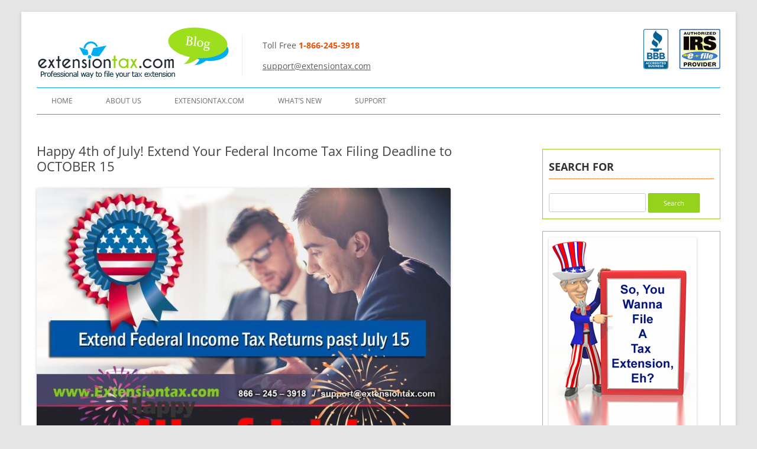

--- FILE ---
content_type: text/html; charset=UTF-8
request_url: https://blog.extensiontax.com/happy-4th-of-july-extend-your-federal-income-tax-filing-deadline-to-october-15/
body_size: 11755
content:
<!DOCTYPE html>
<!--[if IE 7]>
<html class="ie ie7"  xmlns="http://www.w3.org/1999/xhtml" prefix="" lang="en-US">
<![endif]-->
<!--[if IE 8]>
<html class="ie ie8"  xmlns="http://www.w3.org/1999/xhtml" prefix="" lang="en-US">
<![endif]-->
<!--[if !(IE 7) & !(IE 8)]><!-->
<html  xmlns="http://www.w3.org/1999/xhtml" prefix="" lang="en-US">
<!--<![endif]-->
<head>
<meta charset="UTF-8" />
<meta name="viewport" content="width=device-width" />
	<meta name="google-site-verification" content="Hlo3Oq2et59ppPo5dbSZ2OozqRN_akcETYZoMYP6xag" />

<title>Happy 4th of July! Extend Your Federal Income Tax Filing Deadline to OCTOBER 15 | Extension Tax Blog</title>
<link rel="profile" href="http://gmpg.org/xfn/11" />
<link rel="shortcut icon" href="http://blog.extensiontax.com/favicon.ico" type="image/x-icon">
<link rel="icon" href="http://blog.extensiontax.com/favicon.ico" type="image/x-icon">

<link rel="pingback" href="https://blog.extensiontax.com/xmlrpc.php" />
<!--[if lt IE 9]>
<script src="https://blog.extensiontax.com/wp-content/themes/twentytwelve/js/html5.js" type="text/javascript"></script>
<![endif]-->

<!-- BEGIN Metadata added by the Add-Meta-Tags WordPress plugin -->
<meta name="description" content="The ExtensionTax.com team wishes all a very Happy 4th of July! The IRS issued Notice 2020-134 on June 29, 2020, the automatically extended filing and payment deadline of July 15, 2020, will not be postponed, any taxpayers looking for further relief including those affected by COVID-19, who cannot pa..." />
<meta name="keywords" content="efile 7004, efile an extension tax, efile extension, efile extension form, efile form 8868, efile income tax extension, efiling, efiling corporate tax extension, efiling easy extension, efiling efile 4868, exempt organisation, extension tax, fast and easy return, form 4868, form 4868 efile, form 7004, form 8868, form 990, form 990-t, irs updates, online extension, tax extension, automatic 6 month extension, automatic extension, automatic extension of time, coronavirus pandemic, corporate tax extension, covid-19, deadline extended, exempt organization, extension form 4868, extension form 7004, extension form 7004 for 2019, extension form 8868, extension tax online, happy 4th of july, independence day, july 15, october 15th, personal income tax extension, usa income tax" />
<!-- END Metadata added by the Add-Meta-Tags WordPress plugin -->

<meta name='robots' content='max-image-preview:large' />
	<style>img:is([sizes="auto" i], [sizes^="auto," i]) { contain-intrinsic-size: 3000px 1500px }</style>
	<link rel="alternate" type="application/rss+xml" title="Extension Tax Blog &raquo; Feed" href="https://blog.extensiontax.com/feed/" />
<link rel="alternate" type="application/rss+xml" title="Extension Tax Blog &raquo; Comments Feed" href="https://blog.extensiontax.com/comments/feed/" />
<link rel="alternate" type="application/rss+xml" title="Extension Tax Blog &raquo; Happy 4th of July! Extend Your Federal Income Tax Filing Deadline to OCTOBER 15 Comments Feed" href="https://blog.extensiontax.com/happy-4th-of-july-extend-your-federal-income-tax-filing-deadline-to-october-15/feed/" />
<script type="text/javascript">
/* <![CDATA[ */
window._wpemojiSettings = {"baseUrl":"https:\/\/s.w.org\/images\/core\/emoji\/15.0.3\/72x72\/","ext":".png","svgUrl":"https:\/\/s.w.org\/images\/core\/emoji\/15.0.3\/svg\/","svgExt":".svg","source":{"concatemoji":"https:\/\/blog.extensiontax.com\/wp-includes\/js\/wp-emoji-release.min.js?ver=6.7.1"}};
/*! This file is auto-generated */
!function(i,n){var o,s,e;function c(e){try{var t={supportTests:e,timestamp:(new Date).valueOf()};sessionStorage.setItem(o,JSON.stringify(t))}catch(e){}}function p(e,t,n){e.clearRect(0,0,e.canvas.width,e.canvas.height),e.fillText(t,0,0);var t=new Uint32Array(e.getImageData(0,0,e.canvas.width,e.canvas.height).data),r=(e.clearRect(0,0,e.canvas.width,e.canvas.height),e.fillText(n,0,0),new Uint32Array(e.getImageData(0,0,e.canvas.width,e.canvas.height).data));return t.every(function(e,t){return e===r[t]})}function u(e,t,n){switch(t){case"flag":return n(e,"\ud83c\udff3\ufe0f\u200d\u26a7\ufe0f","\ud83c\udff3\ufe0f\u200b\u26a7\ufe0f")?!1:!n(e,"\ud83c\uddfa\ud83c\uddf3","\ud83c\uddfa\u200b\ud83c\uddf3")&&!n(e,"\ud83c\udff4\udb40\udc67\udb40\udc62\udb40\udc65\udb40\udc6e\udb40\udc67\udb40\udc7f","\ud83c\udff4\u200b\udb40\udc67\u200b\udb40\udc62\u200b\udb40\udc65\u200b\udb40\udc6e\u200b\udb40\udc67\u200b\udb40\udc7f");case"emoji":return!n(e,"\ud83d\udc26\u200d\u2b1b","\ud83d\udc26\u200b\u2b1b")}return!1}function f(e,t,n){var r="undefined"!=typeof WorkerGlobalScope&&self instanceof WorkerGlobalScope?new OffscreenCanvas(300,150):i.createElement("canvas"),a=r.getContext("2d",{willReadFrequently:!0}),o=(a.textBaseline="top",a.font="600 32px Arial",{});return e.forEach(function(e){o[e]=t(a,e,n)}),o}function t(e){var t=i.createElement("script");t.src=e,t.defer=!0,i.head.appendChild(t)}"undefined"!=typeof Promise&&(o="wpEmojiSettingsSupports",s=["flag","emoji"],n.supports={everything:!0,everythingExceptFlag:!0},e=new Promise(function(e){i.addEventListener("DOMContentLoaded",e,{once:!0})}),new Promise(function(t){var n=function(){try{var e=JSON.parse(sessionStorage.getItem(o));if("object"==typeof e&&"number"==typeof e.timestamp&&(new Date).valueOf()<e.timestamp+604800&&"object"==typeof e.supportTests)return e.supportTests}catch(e){}return null}();if(!n){if("undefined"!=typeof Worker&&"undefined"!=typeof OffscreenCanvas&&"undefined"!=typeof URL&&URL.createObjectURL&&"undefined"!=typeof Blob)try{var e="postMessage("+f.toString()+"("+[JSON.stringify(s),u.toString(),p.toString()].join(",")+"));",r=new Blob([e],{type:"text/javascript"}),a=new Worker(URL.createObjectURL(r),{name:"wpTestEmojiSupports"});return void(a.onmessage=function(e){c(n=e.data),a.terminate(),t(n)})}catch(e){}c(n=f(s,u,p))}t(n)}).then(function(e){for(var t in e)n.supports[t]=e[t],n.supports.everything=n.supports.everything&&n.supports[t],"flag"!==t&&(n.supports.everythingExceptFlag=n.supports.everythingExceptFlag&&n.supports[t]);n.supports.everythingExceptFlag=n.supports.everythingExceptFlag&&!n.supports.flag,n.DOMReady=!1,n.readyCallback=function(){n.DOMReady=!0}}).then(function(){return e}).then(function(){var e;n.supports.everything||(n.readyCallback(),(e=n.source||{}).concatemoji?t(e.concatemoji):e.wpemoji&&e.twemoji&&(t(e.twemoji),t(e.wpemoji)))}))}((window,document),window._wpemojiSettings);
/* ]]> */
</script>
<style id='wp-emoji-styles-inline-css' type='text/css'>

	img.wp-smiley, img.emoji {
		display: inline !important;
		border: none !important;
		box-shadow: none !important;
		height: 1em !important;
		width: 1em !important;
		margin: 0 0.07em !important;
		vertical-align: -0.1em !important;
		background: none !important;
		padding: 0 !important;
	}
</style>
<link rel='stylesheet' id='wp-block-library-css' href='https://blog.extensiontax.com/wp-includes/css/dist/block-library/style.min.css?ver=6.7.1' type='text/css' media='all' />
<style id='wp-block-library-theme-inline-css' type='text/css'>
.wp-block-audio :where(figcaption){color:#555;font-size:13px;text-align:center}.is-dark-theme .wp-block-audio :where(figcaption){color:#ffffffa6}.wp-block-audio{margin:0 0 1em}.wp-block-code{border:1px solid #ccc;border-radius:4px;font-family:Menlo,Consolas,monaco,monospace;padding:.8em 1em}.wp-block-embed :where(figcaption){color:#555;font-size:13px;text-align:center}.is-dark-theme .wp-block-embed :where(figcaption){color:#ffffffa6}.wp-block-embed{margin:0 0 1em}.blocks-gallery-caption{color:#555;font-size:13px;text-align:center}.is-dark-theme .blocks-gallery-caption{color:#ffffffa6}:root :where(.wp-block-image figcaption){color:#555;font-size:13px;text-align:center}.is-dark-theme :root :where(.wp-block-image figcaption){color:#ffffffa6}.wp-block-image{margin:0 0 1em}.wp-block-pullquote{border-bottom:4px solid;border-top:4px solid;color:currentColor;margin-bottom:1.75em}.wp-block-pullquote cite,.wp-block-pullquote footer,.wp-block-pullquote__citation{color:currentColor;font-size:.8125em;font-style:normal;text-transform:uppercase}.wp-block-quote{border-left:.25em solid;margin:0 0 1.75em;padding-left:1em}.wp-block-quote cite,.wp-block-quote footer{color:currentColor;font-size:.8125em;font-style:normal;position:relative}.wp-block-quote:where(.has-text-align-right){border-left:none;border-right:.25em solid;padding-left:0;padding-right:1em}.wp-block-quote:where(.has-text-align-center){border:none;padding-left:0}.wp-block-quote.is-large,.wp-block-quote.is-style-large,.wp-block-quote:where(.is-style-plain){border:none}.wp-block-search .wp-block-search__label{font-weight:700}.wp-block-search__button{border:1px solid #ccc;padding:.375em .625em}:where(.wp-block-group.has-background){padding:1.25em 2.375em}.wp-block-separator.has-css-opacity{opacity:.4}.wp-block-separator{border:none;border-bottom:2px solid;margin-left:auto;margin-right:auto}.wp-block-separator.has-alpha-channel-opacity{opacity:1}.wp-block-separator:not(.is-style-wide):not(.is-style-dots){width:100px}.wp-block-separator.has-background:not(.is-style-dots){border-bottom:none;height:1px}.wp-block-separator.has-background:not(.is-style-wide):not(.is-style-dots){height:2px}.wp-block-table{margin:0 0 1em}.wp-block-table td,.wp-block-table th{word-break:normal}.wp-block-table :where(figcaption){color:#555;font-size:13px;text-align:center}.is-dark-theme .wp-block-table :where(figcaption){color:#ffffffa6}.wp-block-video :where(figcaption){color:#555;font-size:13px;text-align:center}.is-dark-theme .wp-block-video :where(figcaption){color:#ffffffa6}.wp-block-video{margin:0 0 1em}:root :where(.wp-block-template-part.has-background){margin-bottom:0;margin-top:0;padding:1.25em 2.375em}
</style>
<style id='classic-theme-styles-inline-css' type='text/css'>
/*! This file is auto-generated */
.wp-block-button__link{color:#fff;background-color:#32373c;border-radius:9999px;box-shadow:none;text-decoration:none;padding:calc(.667em + 2px) calc(1.333em + 2px);font-size:1.125em}.wp-block-file__button{background:#32373c;color:#fff;text-decoration:none}
</style>
<style id='global-styles-inline-css' type='text/css'>
:root{--wp--preset--aspect-ratio--square: 1;--wp--preset--aspect-ratio--4-3: 4/3;--wp--preset--aspect-ratio--3-4: 3/4;--wp--preset--aspect-ratio--3-2: 3/2;--wp--preset--aspect-ratio--2-3: 2/3;--wp--preset--aspect-ratio--16-9: 16/9;--wp--preset--aspect-ratio--9-16: 9/16;--wp--preset--color--black: #000000;--wp--preset--color--cyan-bluish-gray: #abb8c3;--wp--preset--color--white: #fff;--wp--preset--color--pale-pink: #f78da7;--wp--preset--color--vivid-red: #cf2e2e;--wp--preset--color--luminous-vivid-orange: #ff6900;--wp--preset--color--luminous-vivid-amber: #fcb900;--wp--preset--color--light-green-cyan: #7bdcb5;--wp--preset--color--vivid-green-cyan: #00d084;--wp--preset--color--pale-cyan-blue: #8ed1fc;--wp--preset--color--vivid-cyan-blue: #0693e3;--wp--preset--color--vivid-purple: #9b51e0;--wp--preset--color--blue: #21759b;--wp--preset--color--dark-gray: #444;--wp--preset--color--medium-gray: #9f9f9f;--wp--preset--color--light-gray: #e6e6e6;--wp--preset--gradient--vivid-cyan-blue-to-vivid-purple: linear-gradient(135deg,rgba(6,147,227,1) 0%,rgb(155,81,224) 100%);--wp--preset--gradient--light-green-cyan-to-vivid-green-cyan: linear-gradient(135deg,rgb(122,220,180) 0%,rgb(0,208,130) 100%);--wp--preset--gradient--luminous-vivid-amber-to-luminous-vivid-orange: linear-gradient(135deg,rgba(252,185,0,1) 0%,rgba(255,105,0,1) 100%);--wp--preset--gradient--luminous-vivid-orange-to-vivid-red: linear-gradient(135deg,rgba(255,105,0,1) 0%,rgb(207,46,46) 100%);--wp--preset--gradient--very-light-gray-to-cyan-bluish-gray: linear-gradient(135deg,rgb(238,238,238) 0%,rgb(169,184,195) 100%);--wp--preset--gradient--cool-to-warm-spectrum: linear-gradient(135deg,rgb(74,234,220) 0%,rgb(151,120,209) 20%,rgb(207,42,186) 40%,rgb(238,44,130) 60%,rgb(251,105,98) 80%,rgb(254,248,76) 100%);--wp--preset--gradient--blush-light-purple: linear-gradient(135deg,rgb(255,206,236) 0%,rgb(152,150,240) 100%);--wp--preset--gradient--blush-bordeaux: linear-gradient(135deg,rgb(254,205,165) 0%,rgb(254,45,45) 50%,rgb(107,0,62) 100%);--wp--preset--gradient--luminous-dusk: linear-gradient(135deg,rgb(255,203,112) 0%,rgb(199,81,192) 50%,rgb(65,88,208) 100%);--wp--preset--gradient--pale-ocean: linear-gradient(135deg,rgb(255,245,203) 0%,rgb(182,227,212) 50%,rgb(51,167,181) 100%);--wp--preset--gradient--electric-grass: linear-gradient(135deg,rgb(202,248,128) 0%,rgb(113,206,126) 100%);--wp--preset--gradient--midnight: linear-gradient(135deg,rgb(2,3,129) 0%,rgb(40,116,252) 100%);--wp--preset--font-size--small: 13px;--wp--preset--font-size--medium: 20px;--wp--preset--font-size--large: 36px;--wp--preset--font-size--x-large: 42px;--wp--preset--spacing--20: 0.44rem;--wp--preset--spacing--30: 0.67rem;--wp--preset--spacing--40: 1rem;--wp--preset--spacing--50: 1.5rem;--wp--preset--spacing--60: 2.25rem;--wp--preset--spacing--70: 3.38rem;--wp--preset--spacing--80: 5.06rem;--wp--preset--shadow--natural: 6px 6px 9px rgba(0, 0, 0, 0.2);--wp--preset--shadow--deep: 12px 12px 50px rgba(0, 0, 0, 0.4);--wp--preset--shadow--sharp: 6px 6px 0px rgba(0, 0, 0, 0.2);--wp--preset--shadow--outlined: 6px 6px 0px -3px rgba(255, 255, 255, 1), 6px 6px rgba(0, 0, 0, 1);--wp--preset--shadow--crisp: 6px 6px 0px rgba(0, 0, 0, 1);}:where(.is-layout-flex){gap: 0.5em;}:where(.is-layout-grid){gap: 0.5em;}body .is-layout-flex{display: flex;}.is-layout-flex{flex-wrap: wrap;align-items: center;}.is-layout-flex > :is(*, div){margin: 0;}body .is-layout-grid{display: grid;}.is-layout-grid > :is(*, div){margin: 0;}:where(.wp-block-columns.is-layout-flex){gap: 2em;}:where(.wp-block-columns.is-layout-grid){gap: 2em;}:where(.wp-block-post-template.is-layout-flex){gap: 1.25em;}:where(.wp-block-post-template.is-layout-grid){gap: 1.25em;}.has-black-color{color: var(--wp--preset--color--black) !important;}.has-cyan-bluish-gray-color{color: var(--wp--preset--color--cyan-bluish-gray) !important;}.has-white-color{color: var(--wp--preset--color--white) !important;}.has-pale-pink-color{color: var(--wp--preset--color--pale-pink) !important;}.has-vivid-red-color{color: var(--wp--preset--color--vivid-red) !important;}.has-luminous-vivid-orange-color{color: var(--wp--preset--color--luminous-vivid-orange) !important;}.has-luminous-vivid-amber-color{color: var(--wp--preset--color--luminous-vivid-amber) !important;}.has-light-green-cyan-color{color: var(--wp--preset--color--light-green-cyan) !important;}.has-vivid-green-cyan-color{color: var(--wp--preset--color--vivid-green-cyan) !important;}.has-pale-cyan-blue-color{color: var(--wp--preset--color--pale-cyan-blue) !important;}.has-vivid-cyan-blue-color{color: var(--wp--preset--color--vivid-cyan-blue) !important;}.has-vivid-purple-color{color: var(--wp--preset--color--vivid-purple) !important;}.has-black-background-color{background-color: var(--wp--preset--color--black) !important;}.has-cyan-bluish-gray-background-color{background-color: var(--wp--preset--color--cyan-bluish-gray) !important;}.has-white-background-color{background-color: var(--wp--preset--color--white) !important;}.has-pale-pink-background-color{background-color: var(--wp--preset--color--pale-pink) !important;}.has-vivid-red-background-color{background-color: var(--wp--preset--color--vivid-red) !important;}.has-luminous-vivid-orange-background-color{background-color: var(--wp--preset--color--luminous-vivid-orange) !important;}.has-luminous-vivid-amber-background-color{background-color: var(--wp--preset--color--luminous-vivid-amber) !important;}.has-light-green-cyan-background-color{background-color: var(--wp--preset--color--light-green-cyan) !important;}.has-vivid-green-cyan-background-color{background-color: var(--wp--preset--color--vivid-green-cyan) !important;}.has-pale-cyan-blue-background-color{background-color: var(--wp--preset--color--pale-cyan-blue) !important;}.has-vivid-cyan-blue-background-color{background-color: var(--wp--preset--color--vivid-cyan-blue) !important;}.has-vivid-purple-background-color{background-color: var(--wp--preset--color--vivid-purple) !important;}.has-black-border-color{border-color: var(--wp--preset--color--black) !important;}.has-cyan-bluish-gray-border-color{border-color: var(--wp--preset--color--cyan-bluish-gray) !important;}.has-white-border-color{border-color: var(--wp--preset--color--white) !important;}.has-pale-pink-border-color{border-color: var(--wp--preset--color--pale-pink) !important;}.has-vivid-red-border-color{border-color: var(--wp--preset--color--vivid-red) !important;}.has-luminous-vivid-orange-border-color{border-color: var(--wp--preset--color--luminous-vivid-orange) !important;}.has-luminous-vivid-amber-border-color{border-color: var(--wp--preset--color--luminous-vivid-amber) !important;}.has-light-green-cyan-border-color{border-color: var(--wp--preset--color--light-green-cyan) !important;}.has-vivid-green-cyan-border-color{border-color: var(--wp--preset--color--vivid-green-cyan) !important;}.has-pale-cyan-blue-border-color{border-color: var(--wp--preset--color--pale-cyan-blue) !important;}.has-vivid-cyan-blue-border-color{border-color: var(--wp--preset--color--vivid-cyan-blue) !important;}.has-vivid-purple-border-color{border-color: var(--wp--preset--color--vivid-purple) !important;}.has-vivid-cyan-blue-to-vivid-purple-gradient-background{background: var(--wp--preset--gradient--vivid-cyan-blue-to-vivid-purple) !important;}.has-light-green-cyan-to-vivid-green-cyan-gradient-background{background: var(--wp--preset--gradient--light-green-cyan-to-vivid-green-cyan) !important;}.has-luminous-vivid-amber-to-luminous-vivid-orange-gradient-background{background: var(--wp--preset--gradient--luminous-vivid-amber-to-luminous-vivid-orange) !important;}.has-luminous-vivid-orange-to-vivid-red-gradient-background{background: var(--wp--preset--gradient--luminous-vivid-orange-to-vivid-red) !important;}.has-very-light-gray-to-cyan-bluish-gray-gradient-background{background: var(--wp--preset--gradient--very-light-gray-to-cyan-bluish-gray) !important;}.has-cool-to-warm-spectrum-gradient-background{background: var(--wp--preset--gradient--cool-to-warm-spectrum) !important;}.has-blush-light-purple-gradient-background{background: var(--wp--preset--gradient--blush-light-purple) !important;}.has-blush-bordeaux-gradient-background{background: var(--wp--preset--gradient--blush-bordeaux) !important;}.has-luminous-dusk-gradient-background{background: var(--wp--preset--gradient--luminous-dusk) !important;}.has-pale-ocean-gradient-background{background: var(--wp--preset--gradient--pale-ocean) !important;}.has-electric-grass-gradient-background{background: var(--wp--preset--gradient--electric-grass) !important;}.has-midnight-gradient-background{background: var(--wp--preset--gradient--midnight) !important;}.has-small-font-size{font-size: var(--wp--preset--font-size--small) !important;}.has-medium-font-size{font-size: var(--wp--preset--font-size--medium) !important;}.has-large-font-size{font-size: var(--wp--preset--font-size--large) !important;}.has-x-large-font-size{font-size: var(--wp--preset--font-size--x-large) !important;}
:where(.wp-block-post-template.is-layout-flex){gap: 1.25em;}:where(.wp-block-post-template.is-layout-grid){gap: 1.25em;}
:where(.wp-block-columns.is-layout-flex){gap: 2em;}:where(.wp-block-columns.is-layout-grid){gap: 2em;}
:root :where(.wp-block-pullquote){font-size: 1.5em;line-height: 1.6;}
</style>
<link rel='stylesheet' id='twentytwelve-fonts-css' href='https://blog.extensiontax.com/wp-content/themes/twentytwelve/fonts/font-open-sans.css?ver=20230328' type='text/css' media='all' />
<link rel='stylesheet' id='twentytwelve-style-css' href='https://blog.extensiontax.com/wp-content/themes/twentytwelve/style.css?ver=20241112' type='text/css' media='all' />
<link rel='stylesheet' id='twentytwelve-block-style-css' href='https://blog.extensiontax.com/wp-content/themes/twentytwelve/css/blocks.css?ver=20240812' type='text/css' media='all' />
<!--[if lt IE 9]>
<link rel='stylesheet' id='twentytwelve-ie-css' href='https://blog.extensiontax.com/wp-content/themes/twentytwelve/css/ie.css?ver=20240722' type='text/css' media='all' />
<![endif]-->
<script type="text/javascript" src="https://blog.extensiontax.com/wp-includes/js/jquery/jquery.min.js?ver=3.7.1" id="jquery-core-js"></script>
<script type="text/javascript" src="https://blog.extensiontax.com/wp-includes/js/jquery/jquery-migrate.min.js?ver=3.4.1" id="jquery-migrate-js"></script>
<script type="text/javascript" src="https://blog.extensiontax.com/wp-content/themes/twentytwelve/js/navigation.js?ver=20141205" id="twentytwelve-navigation-js" defer="defer" data-wp-strategy="defer"></script>
<link rel="https://api.w.org/" href="https://blog.extensiontax.com/wp-json/" /><link rel="alternate" title="JSON" type="application/json" href="https://blog.extensiontax.com/wp-json/wp/v2/posts/1514" /><link rel="EditURI" type="application/rsd+xml" title="RSD" href="https://blog.extensiontax.com/xmlrpc.php?rsd" />
<meta name="generator" content="WordPress 6.7.1" />
<link rel="canonical" href="https://blog.extensiontax.com/happy-4th-of-july-extend-your-federal-income-tax-filing-deadline-to-october-15/" />
<link rel='shortlink' href='https://blog.extensiontax.com/?p=1514' />
<link rel="alternate" title="oEmbed (JSON)" type="application/json+oembed" href="https://blog.extensiontax.com/wp-json/oembed/1.0/embed?url=https%3A%2F%2Fblog.extensiontax.com%2Fhappy-4th-of-july-extend-your-federal-income-tax-filing-deadline-to-october-15%2F" />
<link rel="alternate" title="oEmbed (XML)" type="text/xml+oembed" href="https://blog.extensiontax.com/wp-json/oembed/1.0/embed?url=https%3A%2F%2Fblog.extensiontax.com%2Fhappy-4th-of-july-extend-your-federal-income-tax-filing-deadline-to-october-15%2F&#038;format=xml" />
<!-- Google Tag Manager -->
<script>(function(w,d,s,l,i){w[l]=w[l]||[];w[l].push({'gtm.start':
new Date().getTime(),event:'gtm.js'});var f=d.getElementsByTagName(s)[0],
j=d.createElement(s),dl=l!='dataLayer'?'&l='+l:'';j.async=true;j.src=
'https://www.googletagmanager.com/gtm.js?id='+i+dl;f.parentNode.insertBefore(j,f);
})(window,document,'script','dataLayer','GTM-MP84DM2');</script>
<!-- End Google Tag Manager -->
</head>

<body class="post-template-default single single-post postid-1514 single-format-standard wp-embed-responsive custom-font-enabled single-author">
<!-- Google Tag Manager (noscript) -->
<noscript><iframe src="https://www.googletagmanager.com/ns.html?id=GTM-MP84DM2"
height="0" width="0" style="display:none;visibility:hidden"></iframe></noscript>
<!-- End Google Tag Manager (noscript) -->
<div id="page" class="hfeed site">
		<header id="masthead" class="site-header" role="banner">
		<hgroup>
			<h1 class="site-title"><a href="https://blog.extensiontax.com/" title="Extension Tax Blog" rel="home">
            <img border="0" style="" class="headerimage" alt="Tax Excise –  IRS tax form 2290 Authorized e-file Provider" src="https://blog.extensiontax.com//wp-content/themes/twentytwelve/images/logo.png">
            </a></h1>
            <div class="toll-support">
           <a><i class="fa fa-phone">&nbsp;</i>Toll Free <strong class="orange-txt">1-866-245-3918</strong></a> <a  title="support@extensiontax.com"  href="mailto:support@extensiontax.com"><i class="fa fa-envelope">&nbsp;</i>support@extensiontax.com</a>
            </div>
		<!--	<h2 class="site-description">Federal Tax Extension of Time to file business and personal income tax returns, e-file is just $9.99.</h2>-->
        
            <div class="sign">  
  <a title="IRS e file Provider" target="_blank" href="http://www.irs.gov/uac/e-file-for-Excise-Tax-Filers" class="irs"></a>  <a href="http://www.bbb.org/nashville/business-reviews/tax-reporting-service/thinktrade-in-franklin-tn-37051269" class="bbb"  target="_blank" title="BBB Accredited Business"><img alt="BBB Accredited Business" src="https://blog.extensiontax.com//wp-content/themes/twentytwelve/images/bbb-accredited.jpg" /> </a>     
  
        </div>
            
 
      
		</hgroup>

		<nav id="site-navigation" class="main-navigation" role="navigation">
			<h3 class="menu-toggle">Menu</h3>
			<a class="assistive-text" href="#content" title="Skip to content">Skip to content</a>
			<div class="menu-top-menu-container"><ul id="menu-top-menu" class="nav-menu"><li id="menu-item-31" class="menu-item menu-item-type-custom menu-item-object-custom menu-item-31"><a href="https://testblog.extensiontax.com/">Home</a></li>
<li id="menu-item-32" class="menu-item menu-item-type-post_type menu-item-object-page menu-item-32"><a href="https://blog.extensiontax.com/about/">About Us</a></li>
<li id="menu-item-35" class="menu-item menu-item-type-custom menu-item-object-custom menu-item-35"><a href="http://www.extensiontax.com">ExtensionTax.com</a></li>
<li id="menu-item-1060" class="menu-item menu-item-type-custom menu-item-object-custom menu-item-1060"><a href="http://www.extensiontax.com/Tax/LatestNews.aspx">What&#8217;s New</a></li>
<li id="menu-item-1061" class="menu-item menu-item-type-custom menu-item-object-custom menu-item-1061"><a href="http://www.extensiontax.com/TaxSupport/Default.aspx">Support</a></li>
</ul></div>		</nav><!-- #site-navigation -->

			</header><!-- #masthead -->

	<div id="main" class="wrapper">
	<div id="primary" class="site-content">
		<div id="content" role="main">

			
				
	<article id="post-1514" class="post-1514 post type-post status-publish format-standard hentry category-efile-7004 category-efile-an-extension-tax category-efile-extension category-efile-extension-form category-efile-form-8868 category-efile-income-tax-extension category-efile category-efiling-corporate-tax-extension category-efiling-easy-extension category-efiling-efile-4868 category-exempt-organisation category-extension category-fast-and-easy-return category-21 category-form-4868-efile category-19 category-20 category-form-990 category-form-990-t category-irs-2 category-online-extension category-tax-extension tag-automatic-6-month-extension tag-automatic-extension tag-automatic-extension-of-time tag-coronavirus-pandemic tag-corporate-tax-extension tag-covid-19 tag-deadline-extended tag-exempt-organization tag-extension-form-4868 tag-extension-form-7004 tag-extension-form-7004-for-2019 tag-extension-form-8868 tag-extension-tax-online tag-happy-4th-of-july tag-independence-day tag-july-15 tag-october-15th tag-personal-income-tax-extension tag-usa-income-tax">
				<header class="entry-header">
			
						<h1 class="entry-title">Happy 4th of July! Extend Your Federal Income Tax Filing Deadline to OCTOBER 15</h1>
								</header><!-- .entry-header -->

				<div class="entry-content">
			
<figure class="wp-block-image"><img fetchpriority="high" decoding="async" width="700" height="467" src="https://testblog.extensiontax.com/wp-content/uploads/2020/07/happy-4th-700x467.jpg" alt="" class="wp-image-1515" srcset="https://blog.extensiontax.com/wp-content/uploads/2020/07/happy-4th-700x467.jpg 700w, https://blog.extensiontax.com/wp-content/uploads/2020/07/happy-4th-300x200.jpg 300w, https://blog.extensiontax.com/wp-content/uploads/2020/07/happy-4th-768x512.jpg 768w, https://blog.extensiontax.com/wp-content/uploads/2020/07/happy-4th-624x416.jpg 624w, https://blog.extensiontax.com/wp-content/uploads/2020/07/happy-4th.jpg 1102w" sizes="(max-width: 700px) 100vw, 700px" /></figure>



<p>The ExtensionTax.com team wishes all a very <strong>Happy 4<sup>th</sup> of July</strong>! The IRS issued Notice 2020-134 on June 29, 2020, the automatically extended filing and payment deadline of July 15, 2020, will not be postponed, any taxpayers looking for further relief including those affected by COVID-19, who cannot pay in full should contact IRS for help. The IRS also encourages the affected taxpayers to pay what they can and consider a variety of payment options available for the remaining balance.  </p>



<p>“The IRS
understands that those affected by the coronavirus may not be able to pay their
balances in full by July 15, but we have many payment options to help
taxpayers,” said IRS Commissioner Chuck Rettig. “These easy-to-use payment
options are available on IRS.gov, and most can be done automatically without
reaching out to an IRS representative.”</p>



<p>Taxpayers
unable to meet the July 15 due date can request an extension to file until&nbsp;<strong>October
15</strong>. However, this is not an extension of time to pay. Taxpayers
must estimate their tax liability on the extension-form and pay as much as they
can by July 15 to avoid possible penalties and interest.</p>



<span id="more-1514"></span>



<p><strong>Form 8868</strong> that is used for an automatic extension of filing of Form 990, must be filed by taxpayers to extend their filing deadline further to November 16. tax-exempt organizations operating on a calendar year that typically involves them submitting a Form 8868 to extend their May 15, 2020 Form 990 filing deadline for six months, must file Form 8868 before July 15, 2020 – but will still have only until November 16, 2020 (six months from May 15, 2020) to submit their 2019 Forms 990 and pay any applicable taxes.</p>



<p>Likewise, E-file <strong>Form 7004</strong> and push the calendar year return deadline to <strong>October 15, 2020. </strong>AndE-file<strong> Form 4868 </strong>for an automatic extension of time to file a personal income tax return to <strong>Thursday,</strong> <strong>October 15, 2020.</strong></p>



<p>By obtaining the extension, you can avoid any late-filing penalties as long as you do file by the extended due date <strong>July 15</strong>. The fastest and easiest way to get the extra time is through e-filing. In a matter of minutes, the Taxpayer can electronically request an automatic tax-filing extension on <strong>Form 4868, Form 7004, Form 8868 and Form 2350</strong> using <a rel="noreferrer noopener" href="http://www.extensiontax.com" target="_blank">www.ExtensionTax.com</a>.</p>



<p><strong>ExtensionTax</strong> is working remotely during this unprecedented
time, if you have any questions or need any help in completing your extensions
feel free to call our Help Desk @ <strong>866-245-3918</strong>
or email us at <strong><a href="mailto:support@extensiontax.com">support@extensiontax.com</a></strong>. We’re
open and available on all Business days between 9:00 am to 6:00pm Central Time.</p>



<p><strong>State deadlines may differ:</strong></p>



<p>As the
state deadlines may differ from the federal July 15 deadline, the IRS reminds the
taxpayers to check their state filing and payment deadlines, and act
accordingly, here is the list of state tax division websites which is available
through the Federation of Tax Administrators: <a href="https://www.taxadmin.org/state-tax-agencies">https://www.taxadmin.org/state-tax-agencies</a>
</p>
					</div><!-- .entry-content -->
		
		<footer class="entry-meta">
			This entry was posted in <a href="https://blog.extensiontax.com/category/efile/efile-7004/" rel="category tag">Efile 7004</a>, <a href="https://blog.extensiontax.com/category/efile/efile-an-extension-tax/" rel="category tag">Efile an Extension tax</a>, <a href="https://blog.extensiontax.com/category/efile/efile-extension/" rel="category tag">Efile Extension</a>, <a href="https://blog.extensiontax.com/category/efile/efile-extension-form/" rel="category tag">efile extension form</a>, <a href="https://blog.extensiontax.com/category/efile/efile-form-8868/" rel="category tag">efile form 8868</a>, <a href="https://blog.extensiontax.com/category/efile/efile-income-tax-extension/" rel="category tag">efile income tax extension</a>, <a href="https://blog.extensiontax.com/category/efile/" rel="category tag">efiling</a>, <a href="https://blog.extensiontax.com/category/efile/efiling-corporate-tax-extension/" rel="category tag">efiling Corporate Tax Extension</a>, <a href="https://blog.extensiontax.com/category/efile/efiling-easy-extension/" rel="category tag">efiling Easy Extension</a>, <a href="https://blog.extensiontax.com/category/efile/efiling-efile-4868/" rel="category tag">efiling Efile 4868</a>, <a href="https://blog.extensiontax.com/category/exempt-organisation/" rel="category tag">exempt Organisation</a>, <a href="https://blog.extensiontax.com/category/extension/" rel="category tag">Extension Tax</a>, <a href="https://blog.extensiontax.com/category/fast-and-easy-return/" rel="category tag">Fast and easy return</a>, <a href="https://blog.extensiontax.com/category/extension/4868/" rel="category tag">Form 4868</a>, <a href="https://blog.extensiontax.com/category/form-4868-efile/" rel="category tag">Form 4868 efile</a>, <a href="https://blog.extensiontax.com/category/extension/7004/" rel="category tag">Form 7004</a>, <a href="https://blog.extensiontax.com/category/extension/8868/" rel="category tag">Form 8868</a>, <a href="https://blog.extensiontax.com/category/form-990/" rel="category tag">Form 990</a>, <a href="https://blog.extensiontax.com/category/form-990-t/" rel="category tag">Form 990-T</a>, <a href="https://blog.extensiontax.com/category/irs-e-file/irs-2/" rel="category tag">IRS Updates</a>, <a href="https://blog.extensiontax.com/category/online-extension/" rel="category tag">Online Extension</a>, <a href="https://blog.extensiontax.com/category/tax-extension/" rel="category tag">Tax Extension</a> and tagged <a href="https://blog.extensiontax.com/tag/automatic-6-month-extension/" rel="tag">automatic 6 month extension</a>, <a href="https://blog.extensiontax.com/tag/automatic-extension/" rel="tag">automatic extension</a>, <a href="https://blog.extensiontax.com/tag/automatic-extension-of-time/" rel="tag">Automatic Extension of time</a>, <a href="https://blog.extensiontax.com/tag/coronavirus-pandemic/" rel="tag">coronavirus pandemic</a>, <a href="https://blog.extensiontax.com/tag/corporate-tax-extension/" rel="tag">Corporate Tax Extension</a>, <a href="https://blog.extensiontax.com/tag/covid-19/" rel="tag">COVID-19</a>, <a href="https://blog.extensiontax.com/tag/deadline-extended/" rel="tag">deadline extended</a>, <a href="https://blog.extensiontax.com/tag/exempt-organization/" rel="tag">Exempt Organization</a>, <a href="https://blog.extensiontax.com/tag/extension-form-4868/" rel="tag">Extension Form 4868</a>, <a href="https://blog.extensiontax.com/tag/extension-form-7004/" rel="tag">Extension Form 7004</a>, <a href="https://blog.extensiontax.com/tag/extension-form-7004-for-2019/" rel="tag">extension form 7004 for 2019</a>, <a href="https://blog.extensiontax.com/tag/extension-form-8868/" rel="tag">Extension form 8868</a>, <a href="https://blog.extensiontax.com/tag/extension-tax-online/" rel="tag">Extension Tax Online</a>, <a href="https://blog.extensiontax.com/tag/happy-4th-of-july/" rel="tag">Happy 4th of July</a>, <a href="https://blog.extensiontax.com/tag/independence-day/" rel="tag">Independence Day</a>, <a href="https://blog.extensiontax.com/tag/july-15/" rel="tag">July 15</a>, <a href="https://blog.extensiontax.com/tag/october-15th/" rel="tag">October 15th</a>, <a href="https://blog.extensiontax.com/tag/personal-income-tax-extension/" rel="tag">Personal income tax extension</a>, <a href="https://blog.extensiontax.com/tag/usa-income-tax/" rel="tag">USA Income tax</a> on <a href="https://blog.extensiontax.com/happy-4th-of-july-extend-your-federal-income-tax-filing-deadline-to-october-15/" title="4:50 pm" rel="bookmark"><time class="entry-date" datetime="2020-07-03T16:50:57-04:00">July 3, 2020</time></a><span class="by-author"> by <span class="author vcard"><a class="url fn n" href="https://blog.extensiontax.com/author/taxexpert/" title="View all posts by Peter Samuel" rel="author">Peter Samuel</a></span></span>.								</footer><!-- .entry-meta -->
	</article><!-- #post -->

				<nav class="nav-single">
					<h3 class="assistive-text">Post navigation</h3>
					<span class="nav-previous"><a href="https://blog.extensiontax.com/calendar-year-non-profits-form-990-series-deadline-may-15-now-extended-to-july-15-2020/" rel="prev"><span class="meta-nav">&larr;</span> Calendar year Non-profits Form 990-series deadline May 15, now extended to July 15, 2020.</a></span>
					<span class="nav-next"><a href="https://blog.extensiontax.com/july-15-is-the-new-tax-day-for-all-income-tax-filers-not-ready-then-file-an-extension-of-time-at-extensiontax-com/" rel="next">July 15 is the new tax day for all income tax filers, not ready then file an extension of time at ExtensionTax.com <span class="meta-nav">&rarr;</span></a></span>
				</nav><!-- .nav-single -->

				
<div id="comments" class="comments-area">

	
	
	
</div><!-- #comments .comments-area -->

			
		</div><!-- #content -->
	</div><!-- #primary -->


			<div id="secondary" class="widget-area" role="complementary">
			<aside id="search-3" class="widget widget_search"><h3 class="widget-title">Search For</h3><form role="search" method="get" id="searchform" class="searchform" action="https://blog.extensiontax.com/">
				<div>
					<label class="screen-reader-text" for="s">Search for:</label>
					<input type="text" value="" name="s" id="s" />
					<input type="submit" id="searchsubmit" value="Search" />
				</div>
			</form></aside><aside id="block-10" class="widget widget_block widget_media_image">
<figure class="wp-block-image size-full"><img loading="lazy" decoding="async" width="250" height="319" src="https://testblog.extensiontax.com/wp-content/uploads/2017/03/Extension.png" alt="" class="wp-image-1219" srcset="https://blog.extensiontax.com/wp-content/uploads/2017/03/Extension.png 250w, https://blog.extensiontax.com/wp-content/uploads/2017/03/Extension-235x300.png 235w" sizes="auto, (max-width: 250px) 100vw, 250px" /><figcaption class="wp-element-caption">Tax Time! Claim Automatic Extension of Time<br></figcaption></figure>
</aside>		</div><!-- #secondary -->
		</div><!-- #main .wrapper -->
	<footer id="colophon" role="contentinfo">
    <div class="social-container">
            <a href="https://www.facebook.com/eFileExtension" title="facebook" class="face" target="_blank"><span></span>Facebook</a>
            <a href="https://twitter.com/extensiontax" title="twitter" class="twitter" target="_blank"><span></span>Twitter</a>
            <a href="https://g.page/tax2290/review" title="google business" class="g-plus" target="_blank"><span></span>Google Business</a>
            <a href=" http://www.linkedin.com/company/think-trade-inc." title="Lindin" class="linkedin" target="_blank"><span></span>LinkedIn</a>
            <a href="https://www.youtube.com/watch?v=hfzd5xoqY0Y" title="you tube" class="youtube" target="_blank"><span></span>Youtube</a>
            <a href="https://play.google.com/store/apps/details?id=com.extensiontax " title="andriod" class="andriod" target="_blank"><span></span>Android</a>
            <a href="https://apps.apple.com/us/app/tax2290-efile/id1475769017?ls=1" title="apple" class="apple" target="_blank"><span></span>Apple</a>
         
            <a href="http://www.pinterest.com/extensiontax/" title="Pinterest" class="pinterest" target="_blank"><span></span>Pinterest</a>
            <a href="http://www.slideshare.net/thinktradeinc" title="Slideshare" class="slide" target="_blank"><span></span>Slideshare</a>
             <a href="http://blog.extensiontax.com/feed/ " title="Rss" class="rss" target="_blank"><span></span>RSS</a>
            </div>
	<div class="site-info text-center">
    
    
<a href="http://www.extensiontax.com/" title="Extensiontax" target="_blank">Extensiontax.com</a> | <a href="http://www.thinktradeinc.com/" title="ThinkTrade, Inc." target="_blank">ThinkTrade, Inc.</a>&nbsp;  All rights reserved.

		
		
		</div><!-- .site-info -->
	</footer><!-- #colophon -->
</div><!-- #page -->




</body>
</html>